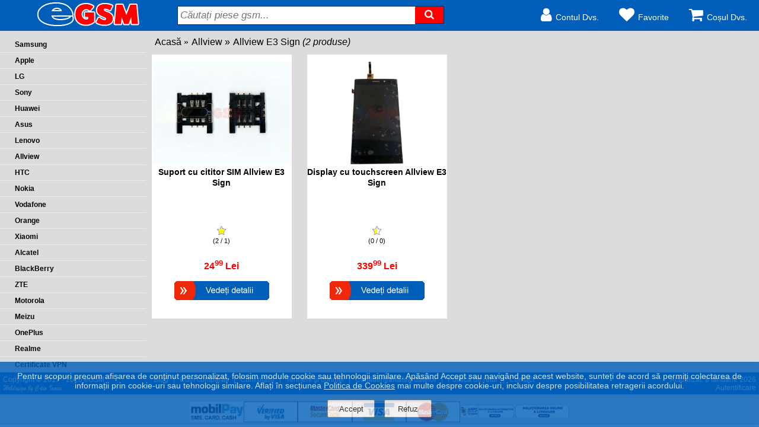

--- FILE ---
content_type: text/html; charset=UTF-8
request_url: https://egsm.mobi/allview-e3-sign.html
body_size: 10779
content:
<!DOCTYPE html>
<html xmlns="http://www.w3.org/1999/xhtml" xml:lang="ro" lang="ro">
<head itemscope itemtype="http://schema.org/WebSite">
<meta charset="utf-8" />
<meta name="apple-mobile-web-app-capable" content="yes" />
<meta http-equiv="X-UA-Compatible" content="IE=100" >
<meta name="apple-mobile-web-app-status-bar-style" content="white" />
<meta name="HandheldFriendly" content="True" />
<meta name="viewport" content="width=device-width, initial-scale=1, maximum-scale=1" />
<meta http-equiv="expires" content="Mon,26 Jul 1997 05:00:00 GMT" />
<meta http-equiv="pragma" content="no-cache" />
<meta http-equiv="cache-control" content="no-cache, must-revalidate" />
<meta name="generator" content="CIWEBSTORE by ing. Constantin Iancu" />
<meta name="expires" content="never" />
<meta name="language" content="Romanian" />
<meta name="publisher" content="eGSM" />
<meta name="city" content="Calarasi" />
<meta name="country" content="Romania" />
<meta name="geography" content="str. Navodari nr. 6" />
<meta name="revisit-after" content="1 day" />
<meta name="robots" content="index, follow" />
<meta name="author" content="eGSM" />
<meta name="copyright" content="Copyright(c): eGSM" />
<meta name="googlebot" content="noodp" />
<meta name="Slurp" content="noodp" />
<meta name="bingbot" content="noodp" />
<meta name="description" content="Componente si accesorii gsm pentru Allview E3 Sign: Suport cu cititor SIM Allview E3 Sign, Display in magazinul online eGSM" />
<meta name="keywords" content="cititor sim allview,suport sim allview,display allview,touchscreen allview,schimbare display allview,schimbare touchscreen allview" />
<meta name="google-site-verification" content="P0dw7OBJiyXamT57h-Hb65_-HQ2qPzQqXdbEAzKhF1k" />
<link href="https://plus.google.com/https://plus.google.com/u/0/112767716605053376490" rel="publisher" />
<meta name="msvalidate.01" content="3EDC1CA2735790F517F3C816CD1F834A" />
<meta property="fb:app_id" content="247256862638412" />
<meta property="og:site_name" content="eGSM" />
<meta property="og:description" content="Componente si accesorii gsm pentru Allview E3 Sign: Suport cu cititor SIM Allview E3 Sign, Display in magazinul online eGSM" />
<meta property="og:image" content="https://egsm.mobi/images/phone_pictures/allview_e3_sign.jpg" />
<meta property="og:title" content="Piese si accesorii gsm pentru Allview E3 Sign in magazinul online eGSM" />
<link rel="canonical" href="https://egsm.mobi/allview-e3-sign.html" itemprop="url" />
<meta property="og:type" content="website" />
<meta property="og:url" content="https://egsm.mobi:443/allview-e3-sign.html" />
<title itemprop="name">Piese si accesorii gsm pentru Allview E3 Sign in magazinul online eGSM</title>
<link href="https://egsm.mobi/favicon.ico" rel="shortcut icon" type="image/x-icon" />
<link rel="stylesheet" href="/css/main.css" type="text/css" media="screen" />
<link rel="stylesheet" href="https://cdnjs.cloudflare.com/ajax/libs/font-awesome/4.7.0/css/font-awesome.min.css">
<link rel="stylesheet" href="/css/jquery.fancybox.min.css" />
<link rel="stylesheet" href="/css/left_menu.css" type="text/css" media="screen" />
<link rel="stylesheet" href="/css/autocomplete.css" type="text/css" media="screen" />
<link rel="stylesheet" href="/css/comments.css" type="text/css" media="screen" />
<link rel="stylesheet" href="/css/alertify.core.css" type="text/css" media="screen" />
<link rel="stylesheet" href="/css/alertify.default.css" type="text/css" media="screen" />
<link rel="stylesheet" type="text/css" href="/css/flexslider.css" media="screen" />
<link rel="stylesheet" href="/css/buton_top.css" media="screen" />
<script type="application/ld+json">
{
  "@context": "http://schema.org",
  "@type": "Organization",
  "url": "https://egsm.mobi",
  "logo": "https://egsm.mobi/images/egsm.png",
  "contactPoint": {
    "@type": "contactPoint",
    "telephone": "+40752776939",
    "contactType": "customer service"
  }
}
</script>

<!-- Facebook Pixel Code -->
<script>
  !function(f,b,e,v,n,t,s)
  {if(f.fbq)return;n=f.fbq=function(){n.callMethod?
  n.callMethod.apply(n,arguments):n.queue.push(arguments)};
  if(!f._fbq)f._fbq=n;n.push=n;n.loaded=!0;n.version='2.0';
  n.queue=[];t=b.createElement(e);t.async=!0;
  t.src=v;s=b.getElementsByTagName(e)[0];
  s.parentNode.insertBefore(t,s)}(window, document,'script',
  'https://connect.facebook.net/en_US/fbevents.js');
  fbq('init', '224682645148281');
  fbq('track', 'PageView');
</script>
<noscript><img height="1" width="1" style="display:none"
  src="https://www.facebook.com/tr?id=224682645148281&ev=PageView&noscript=1"
/></noscript>
<!-- End Facebook Pixel Code -->

<script>
var acasa='https://egsm.mobi';
var locatia='https://egsm.mobi';
var cosul='https://egsm.mobi/cosul-de-cumparaturi.html';
var wish_list='https://egsm.mobi/wish-list';
</script>
<script src="https://code.jquery.com/jquery-1.9.1.min.js" data-no-defer></script>
<script src="https://code.jquery.com/ui/1.11.1/jquery-ui.min.js" data-no-defer></script>
<script src="/js/functions_open_close.js"></script>
<script src="/js/functii_cautare.js"></script>
<script src="/js/contact.js"></script>
<script src="/js/visitors.js"></script>
<script src="/js/main.js"></script>
<script src="/js/comments.js"></script>
<script src="/js/check_scode_login.js"></script>
<script src="/js/gdpr.js"></script>
<script src="/js/jquery.flexslider-min.js"></script>
<script src="/js/jquery.fancybox.min.js"></script>
<script src="/js/functions_open_close.js"></script>
<script src="/js/magazin.js"></script>
<script src="/js/comentarii_produs.js"></script>
<script src="/js/formular_comentariu.js"></script>
<script src="/js/magazin_new.js"></script>
<script src="/js/rating_product.js"></script>
<script src="/js/linkuri.js"></script>
<script src="/js/compute.js"></script>
<script src="/js/articol_vizionat.js"></script>
<script src="/js/alte_conditii.js"></script>
<script src="/js/autocomplete.js"></script>
<script src="/js/alertify.min.js"></script>
<script>
	setCookie('_rtlm','[base64]');
</script>
</head>
<body onload="visitors();">
<div id="fb-root"></div>
<script>
(function(d, s, id) {
  var js, fjs = d.getElementsByTagName(s)[0];
  if (d.getElementById(id)) return;
  js = d.createElement(s); js.id = id;
  js.src = "//connect.facebook.net/ro_RO/all.js#xfbml=1&amp;appId=247256862638412";
  fjs.parentNode.insertBefore(js, fjs);
}(document, 'script', 'facebook-jssdk'));
</script>
	<div class="top_site">
		<div class="clear_both"><br /></div>
		<div class="line_top">
			<div class="in_line">
				<div class="left_logo">
					<a href="https://egsm.mobi" title="eGSM"><img class="logo" alt="eGSM" src="/images/egsm.png" /></a>
				</div>
				<div class="center_logo">
					<div class="line_search">
						<form name="searchp" class="searchp"  method="get" action="https://egsm.mobi">
							<input type="text" id="search_for" placeholder="Căutați piese gsm..." name="search" title="Tastați numele componentei gsm căutate" />
							<button type="submit" title="Căutați"><i class="fa fa-search"></i></button>
						</form>
					</div>
				</div>
				<div class="right_logo">
					<ul class="conturi">
						<li id="cont"><a href="https://egsm.mobi/intra-in-cont.html" title="Contul Dvs."><i class="fa fa-user"></i>Contul Dvs.</a></li>
						<li id="favorite"><p id="nr_produse_de_comparat" class="nrprd_wish"></p><a href="https://egsm.mobi/wish-list.html" title="Produsele Dvs. favorite"><i class="fa fa-heart"></i>Favorite</a></li>
						<li id="cos"><p id="nr_produse" class="nrprd_cos"></p><a href="https://egsm.mobi/cosul-de-cumparaturi.html" title="Coșul Dvs."><i class="fa fa-shopping-cart"></i>Coșul Dvs.</a></li>
					</ul>
					<div class="clear_both"><br /></div>
					<div id="account">
						<div id="account_box" class="account_box">
							Intrați în contul Dvs. pentru a cumpăra un produs
							<div class="clear_both"><br /></div>
							<div class="in_line">
								<div class="top_left_login_button"><a href="https://egsm.mobi/intra-in-cont.html" title="Autentificare cu contul de pe site"><img class="buton_login" alt="Autentificare cu contul de pe site" src="/pics/login.png" onmouseover="this.src='/pics/login_hover.png'" onmouseout="this.src='/pics/login.png'" /></a></div>
								<div class="top_right_login_button"><a href="https://www.facebook.com/v2.2/dialog/oauth?client_id=247256862638412&redirect_uri=https%3A%2F%2Fegsm.mobi%2Flogin.php&state=d42b84477d86be682fba073d60cc23ce&sdk=php-sdk-4.0.15&scope=" title="Autentificare prin Facebook"><img class="buton_login" alt="Autentificare prin Facebook" src="/pics/fb_login.png" /></a></div>
							</div>
							<div class="clear_both"><br /></div>
							<div class="top_new_account"><a href="https://egsm.mobi/creeaza-un-cont.html" title="Creeaţi un cont"><img class="buton_login" alt="Cont Nou" src="/pics/new_acount.png" onmouseover="this.src='/pics/new_acount_hover.png'" onmouseout="this.src='/pics/new_acount.png'" /></a></div>
						</div>
					</div>
				</div>
			</div>
		</div>
	</div>
	<div class="clear_both"><br /></div>
	<div class="container">
		<div class="gri">
			<div class="in_line">
				<div class="left_menu">
					<div class="clear_both"><br /></div>
					<div class="twelve"><br /></div>
					<div class="clear_both"><br /></div>
					<div class="small_menu">
				<label for="accordion-toggle" id="sus" class="switch_menu"><i class="fa fa-reorder"></i></label>
				<input type="checkbox" id="accordion-toggle"/>
				<ul id="accordion" class="accordion" itemscope itemtype="http://schema.org/BreadcrumbList">
					<li itemprop="itemListElement" itemscope itemtype="http://schema.org/ListItem">
						<div class="link"><a itemprop="item" href="https://egsm.mobi/samsung.html" title="Componente si accesorii pentru telefoanele mobile Samsung, Samsung Galaxy si tablete Samsung Tab si Samsung Galaxy Tab"><span itemprop="name">Samsung</span></a><meta itemprop="position" content="1" /></div>
						<ul class="submenu" itemscope itemtype="http://schema.org/BreadcrumbList">
							<li itemprop="itemListElement" itemscope itemtype="http://schema.org/ListItem"><a itemprop="item" href="https://egsm.mobi/25-display-uri-samsung.html" title="Display-uri originale pentru telefoane mobile si tablete Samsung"><span itemprop="name">Display-uri Samsung</span><meta itemprop="position" content="2" /></a></li>
							<li itemprop="itemListElement" itemscope itemtype="http://schema.org/ListItem"><a itemprop="item" href="https://egsm.mobi/27-geamuri-sticla-samsung.html" title="Geamuri sticla cu si fara touchscreen pentru display-uri Samsung"><span itemprop="name">Geamuri sticla Samsung</span><meta itemprop="position" content="3" /></a></li>
							<li itemprop="itemListElement" itemscope itemtype="http://schema.org/ListItem"><a itemprop="item" href="https://egsm.mobi/26-acumulatori-samsung.html" title="Acumulatori originali pentru telefoane mobile si tablete Samsung"><span itemprop="name">Acumulatori Samsung</span><meta itemprop="position" content="4" /></a></li>
							<li itemprop="itemListElement" itemscope itemtype="http://schema.org/ListItem"><a itemprop="item" href="https://egsm.mobi/28-carcase-capace-samsung.html" title="Carcase si capace pentru telefoane mobile si tablete originale Samsung"><span itemprop="name">Carcase - capace Samsung</span><meta itemprop="position" content="5" /></a></li>
							<li itemprop="itemListElement" itemscope itemtype="http://schema.org/ListItem"><a itemprop="item" href="https://egsm.mobi/29-camere-samsung.html" title="Camere foto frontale si spate telefoane mobile si tablete originale Samsung"><span itemprop="name">Camere Samsung</span><meta itemprop="position" content="6" /></a></li>
							<li itemprop="itemListElement" itemscope itemtype="http://schema.org/ListItem"><a itemprop="item" href="https://egsm.mobi/30-sonerii-samsung.html" title="Sonerii telefoane mobile si tablete originale Samsung"><span itemprop="name">Sonerii Samsung</span><meta itemprop="position" content="7" /></a></li>
							<li itemprop="itemListElement" itemscope itemtype="http://schema.org/ListItem"><a itemprop="item" href="https://egsm.mobi/31-benzi-butoane-samsung.html" title="Benzi cu butoane originale pentru telefoane mobile si tablete SAMSUNG"><span itemprop="name">Benzi butoane Samsung</span><meta itemprop="position" content="8" /></a></li>
							<li itemprop="itemListElement" itemscope itemtype="http://schema.org/ListItem"><a itemprop="item" href="https://egsm.mobi/32-conectori-alimentare-date-samsung.html" title="Conectori alimentare si date originale pentru telefoane mobile si tablete SAMSUNG"><span itemprop="name">Conectori alimentare - date Samsung</span><meta itemprop="position" content="9" /></a></li>
							<li itemprop="itemListElement" itemscope itemtype="http://schema.org/ListItem"><a itemprop="item" href="https://egsm.mobi/33-benzi-audio-difuzoare-samsung.html" title="Benzi audio si difuzoare pentru telefoane mobile si tablete SAMSUNG"><span itemprop="name">Benzi audio - difuzoare Samsung</span><meta itemprop="position" content="10" /></a></li>
							<li itemprop="itemListElement" itemscope itemtype="http://schema.org/ListItem"><a itemprop="item" href="https://egsm.mobi/34-suport-cititor-sim-samsung.html" title="Suporturi si cititoare SIM pentru telefoane mobile si tablete SAMSUNG"><span itemprop="name">Suport - cititor SIM Samsung</span><meta itemprop="position" content="11" /></a></li>
							<li itemprop="itemListElement" itemscope itemtype="http://schema.org/ListItem"><a itemprop="item" href="https://egsm.mobi/137-microfoane-samsung.html" title="Microfoane, benzi cu microfoane, plăci cu microfoane şi motoraşe vibratoare originale pentru telefoane mobile Samsung"><span itemprop="name">Microfoane Samsung</span><meta itemprop="position" content="12" /></a></li>
							<li itemprop="itemListElement" itemscope itemtype="http://schema.org/ListItem"><a itemprop="item" href="https://egsm.mobi/175-cabluri-coaxiale-samsung.html" title="Cabluri coaxiale de antena pentru telefoane mobile Samsung"><span itemprop="name">Cabluri coaxiale Samsung</span><meta itemprop="position" content="13" /></a></li>
							<li itemprop="itemListElement" itemscope itemtype="http://schema.org/ListItem"><a itemprop="item" href="https://egsm.mobi/35-huse-huse-360-grade-samsung.html" title="Huse si huse 360 grade fata - spate pentru telefoane mobile SAMSUNG"><span itemprop="name">Huse - huse 360 grade Samsung</span><meta itemprop="position" content="14" /></a></li>
							<li itemprop="itemListElement" itemscope itemtype="http://schema.org/ListItem"><a itemprop="item" href="https://egsm.mobi/36-folii-sticla-silicon-si-4d-samsung.html" title="Folii securizate sticla, folii tot ecranul 4D si folii silicon pentru telefoane mobile SAMSUNG"><span itemprop="name">Folii sticla, silicon si 4D Samsung</span><meta itemprop="position" content="15" /></a></li>
						</ul>
					</li>
					<li itemprop="itemListElement" itemscope itemtype="http://schema.org/ListItem">
						<div class="link"><a itemprop="item" href="https://egsm.mobi/apple.html" title="Componente si accesorii pentru telefoanele mobile Apple iphone si tablete Apple ipad"><span itemprop="name">Apple</span></a><meta itemprop="position" content="16" /></div>
						<ul class="submenu" itemscope itemtype="http://schema.org/BreadcrumbList">
							<li itemprop="itemListElement" itemscope itemtype="http://schema.org/ListItem"><a itemprop="item" href="https://egsm.mobi/37-display-uri-apple.html" title="Display-uri originale şi compatibile pentru telefoane mobile si tablete Apple"><span itemprop="name">Display-uri Apple</span><meta itemprop="position" content="17" /></a></li>
							<li itemprop="itemListElement" itemscope itemtype="http://schema.org/ListItem"><a itemprop="item" href="https://egsm.mobi/38-geamuri-sticla-apple.html" title="Geamuri sticla pentru display-uri Apple"><span itemprop="name">Geamuri sticla Apple</span><meta itemprop="position" content="18" /></a></li>
							<li itemprop="itemListElement" itemscope itemtype="http://schema.org/ListItem"><a itemprop="item" href="https://egsm.mobi/39-acumulatori-apple.html" title="Acumulatori originali pentru telefoane mobile si tablete Apple"><span itemprop="name">Acumulatori Apple</span><meta itemprop="position" content="19" /></a></li>
							<li itemprop="itemListElement" itemscope itemtype="http://schema.org/ListItem"><a itemprop="item" href="https://egsm.mobi/40-carcase-capace-apple.html" title="Carcase si capace pentru telefoane mobile si tablete originale Apple"><span itemprop="name">Carcase - capace Apple</span><meta itemprop="position" content="20" /></a></li>
							<li itemprop="itemListElement" itemscope itemtype="http://schema.org/ListItem"><a itemprop="item" href="https://egsm.mobi/41-camere-apple.html" title="Camere foto frontale si spate telefoane mobile si tablete originale Apple"><span itemprop="name">Camere Apple</span><meta itemprop="position" content="21" /></a></li>
							<li itemprop="itemListElement" itemscope itemtype="http://schema.org/ListItem"><a itemprop="item" href="https://egsm.mobi/42-sonerii-apple.html" title="Sonerii telefoane mobile si tablete originale Apple"><span itemprop="name">Sonerii Apple</span><meta itemprop="position" content="22" /></a></li>
							<li itemprop="itemListElement" itemscope itemtype="http://schema.org/ListItem"><a itemprop="item" href="https://egsm.mobi/43-benzi-butoane-apple.html" title="Benzi cu butoane originale pentru telefoane mobile Apple iPhone si tablete Apple iPad"><span itemprop="name">Benzi butoane Apple</span><meta itemprop="position" content="23" /></a></li>
							<li itemprop="itemListElement" itemscope itemtype="http://schema.org/ListItem"><a itemprop="item" href="https://egsm.mobi/44-conectori-alimentare-apple.html" title="Conectori alimentare si date originale pentru telefoane mobile Apple iPhone si tablete Apple iPad"><span itemprop="name">Conectori alimentare Apple</span><meta itemprop="position" content="24" /></a></li>
							<li itemprop="itemListElement" itemscope itemtype="http://schema.org/ListItem"><a itemprop="item" href="https://egsm.mobi/45-benzi-senzori-camera-vibrator-apple.html" title="Benzi senzori proximitate, camere foto, motoras vibrator telefoane mobile Apple iPhone"><span itemprop="name">Benzi senzori, camera, vibrator Apple</span><meta itemprop="position" content="25" /></a></li>
							<li itemprop="itemListElement" itemscope itemtype="http://schema.org/ListItem"><a itemprop="item" href="https://egsm.mobi/46-antene-apple.html" title="Antene interne si GPS telefoane mobile Apple iPhone"><span itemprop="name">Antene Apple</span><meta itemprop="position" content="26" /></a></li>
							<li itemprop="itemListElement" itemscope itemtype="http://schema.org/ListItem"><a itemprop="item" href="https://egsm.mobi/47-difuzoare-apple.html" title="Difuzoare pentru telefoane mobile Apple iPhone si tablete Apple iPad"><span itemprop="name">Difuzoare Apple</span><meta itemprop="position" content="27" /></a></li>
							<li itemprop="itemListElement" itemscope itemtype="http://schema.org/ListItem"><a itemprop="item" href="https://egsm.mobi/158-suport-cititor-sim-apple.html" title="Suporturi si cititoare SIM originale pentru telefoane mobile Apple iphone si tablete ipad"><span itemprop="name">Suport - cititor SIM Apple</span><meta itemprop="position" content="28" /></a></li>
							<li itemprop="itemListElement" itemscope itemtype="http://schema.org/ListItem"><a itemprop="item" href="https://egsm.mobi/159-motorase-vibratoare-apple.html" title="Motorase vibratoare originale Apple pentru telefoane mobile Apple iPhone si tablete Apple iPad"><span itemprop="name">Motorase vibratoare Apple</span><meta itemprop="position" content="29" /></a></li>
							<li itemprop="itemListElement" itemscope itemtype="http://schema.org/ListItem"><a itemprop="item" href="https://egsm.mobi/49-folii-sticla-silicon-si-4d-apple.html" title="Folii securizate sticla, folii tot ecranul 4D si folii silicon pentru telefoane mobile Apple iPhone"><span itemprop="name">Folii sticla, silicon si 4D Apple</span><meta itemprop="position" content="30" /></a></li>
						</ul>
					</li>
					<li itemprop="itemListElement" itemscope itemtype="http://schema.org/ListItem">
						<div class="link"><a itemprop="item" href="https://egsm.mobi/lg.html" title="Componente si accesorii pentru telefoanele mobile LG: LG Optimus,LG G2,LG G3,LG G4,LG G5,LG G6,LG Leon,LG Joy,LG K10,LG K4,LG K8,LG Optimus Pro,LG Nexus"><span itemprop="name">LG</span></a><meta itemprop="position" content="31" /></div>
						<ul class="submenu" itemscope itemtype="http://schema.org/BreadcrumbList">
							<li itemprop="itemListElement" itemscope itemtype="http://schema.org/ListItem"><a itemprop="item" href="https://egsm.mobi/50-display-uri-lg.html" title="Display-uri originale pentru telefoane mobile LG"><span itemprop="name">Display-uri LG</span><meta itemprop="position" content="32" /></a></li>
							<li itemprop="itemListElement" itemscope itemtype="http://schema.org/ListItem"><a itemprop="item" href="https://egsm.mobi/51-geamuri-sticla-lg.html" title="Geamuri sticla cu si fara touchscreen pentru display-uri LG"><span itemprop="name">Geamuri sticla LG</span><meta itemprop="position" content="33" /></a></li>
							<li itemprop="itemListElement" itemscope itemtype="http://schema.org/ListItem"><a itemprop="item" href="https://egsm.mobi/52-acumulatori-lg.html" title="Acumulatori originali pentru telefoane mobile LG"><span itemprop="name">Acumulatori LG</span><meta itemprop="position" content="34" /></a></li>
							<li itemprop="itemListElement" itemscope itemtype="http://schema.org/ListItem"><a itemprop="item" href="https://egsm.mobi/53-carcase-capace-lg.html" title="Carcase si capace pentru telefoane mobile si tablete originale LG"><span itemprop="name">Carcase - capace LG</span><meta itemprop="position" content="35" /></a></li>
							<li itemprop="itemListElement" itemscope itemtype="http://schema.org/ListItem"><a itemprop="item" href="https://egsm.mobi/160-sonerii-lg.html" title="Sonerii originale pentru telefoane mobile LG"><span itemprop="name">Sonerii LG</span><meta itemprop="position" content="36" /></a></li>
							<li itemprop="itemListElement" itemscope itemtype="http://schema.org/ListItem"><a itemprop="item" href="https://egsm.mobi/54-camere-lg.html" title="Camere foto frontale si spate telefoane mobile si tablete originale LG"><span itemprop="name">Camere LG</span><meta itemprop="position" content="37" /></a></li>
							<li itemprop="itemListElement" itemscope itemtype="http://schema.org/ListItem"><a itemprop="item" href="https://egsm.mobi/68-benzi-butoane-lg.html" title="Benzi cu butoane originale pentru telefoane mobile LG"><span itemprop="name">Benzi butoane LG</span><meta itemprop="position" content="38" /></a></li>
							<li itemprop="itemListElement" itemscope itemtype="http://schema.org/ListItem"><a itemprop="item" href="https://egsm.mobi/55-conectori-alimentare-date-lg.html" title="Conectori alimentare si date originale pentru telefoane mobile si tablete LG"><span itemprop="name">Conectori alimentare - date LG</span><meta itemprop="position" content="39" /></a></li>
							<li itemprop="itemListElement" itemscope itemtype="http://schema.org/ListItem"><a itemprop="item" href="https://egsm.mobi/69-benzi-audio-difuzoare-lg.html" title="Benzi audio si difuzoare pentru telefoane mobile LG"><span itemprop="name">Benzi audio - difuzoare LG</span><meta itemprop="position" content="40" /></a></li>
							<li itemprop="itemListElement" itemscope itemtype="http://schema.org/ListItem"><a itemprop="item" href="https://egsm.mobi/182-suport-cititor-sim-lg.html" title="Suporturi si cititoare SIM originale pentru telefoane mobile LG"><span itemprop="name">Suport - cititor SIM LG</span><meta itemprop="position" content="41" /></a></li>
							<li itemprop="itemListElement" itemscope itemtype="http://schema.org/ListItem"><a itemprop="item" href="https://egsm.mobi/163-folii-sticla-silicon-si-4d-lg.html" title="Folii securizate sticla, folii tot ecranul 4D si folii silicon pentru telefoane mobile LG"><span itemprop="name">Folii sticla, silicon si 4D LG</span><meta itemprop="position" content="42" /></a></li>
						</ul>
					</li>
					<li itemprop="itemListElement" itemscope itemtype="http://schema.org/ListItem">
						<div class="link"><a itemprop="item" href="https://egsm.mobi/sony.html" title="Display-uri, componente, huse, folii si accesorii pentru telefoanele mobile Sony Xperia"><span itemprop="name">Sony</span></a><meta itemprop="position" content="43" /></div>
						<ul class="submenu" itemscope itemtype="http://schema.org/BreadcrumbList">
							<li itemprop="itemListElement" itemscope itemtype="http://schema.org/ListItem"><a itemprop="item" href="https://egsm.mobi/56-display-uri-sony.html" title="Display-uri originale pentru telefoane mobile si tablete Sony"><span itemprop="name">Display-uri Sony</span><meta itemprop="position" content="44" /></a></li>
							<li itemprop="itemListElement" itemscope itemtype="http://schema.org/ListItem"><a itemprop="item" href="https://egsm.mobi/57-geamuri-sticla-sony.html" title="Geamuri sticla cu si fara touchscreen pentru display-uri Sony"><span itemprop="name">Geamuri sticla Sony</span><meta itemprop="position" content="45" /></a></li>
							<li itemprop="itemListElement" itemscope itemtype="http://schema.org/ListItem"><a itemprop="item" href="https://egsm.mobi/58-acumulatori-sony.html" title="Acumulatori originali pentru telefoane mobile si tablete SONY"><span itemprop="name">Acumulatori Sony</span><meta itemprop="position" content="46" /></a></li>
							<li itemprop="itemListElement" itemscope itemtype="http://schema.org/ListItem"><a itemprop="item" href="https://egsm.mobi/59-carcase-capace-sony.html" title="Carcase si capace pentru telefoane mobile si tablete originale SONY"><span itemprop="name">Carcase - capace Sony</span><meta itemprop="position" content="47" /></a></li>
							<li itemprop="itemListElement" itemscope itemtype="http://schema.org/ListItem"><a itemprop="item" href="https://egsm.mobi/60-camere-sony.html" title="Camere foto frontale si spate telefoane mobile si tablete originale SONY"><span itemprop="name">Camere Sony</span><meta itemprop="position" content="48" /></a></li>
							<li itemprop="itemListElement" itemscope itemtype="http://schema.org/ListItem"><a itemprop="item" href="https://egsm.mobi/62-sonerii-sony.html" title="Sonerii originale pentru telefoane mobile SONY"><span itemprop="name">Sonerii Sony</span><meta itemprop="position" content="49" /></a></li>
							<li itemprop="itemListElement" itemscope itemtype="http://schema.org/ListItem"><a itemprop="item" href="https://egsm.mobi/63-benzi-butoane-sony.html" title="Benzi cu butoane originale pentru telefoane mobile SONY"><span itemprop="name">Benzi butoane Sony</span><meta itemprop="position" content="50" /></a></li>
							<li itemprop="itemListElement" itemscope itemtype="http://schema.org/ListItem"><a itemprop="item" href="https://egsm.mobi/61-conectori-alimentare-date-sony.html" title="Conectori alimentare si date originale pentru telefoane mobile SONY"><span itemprop="name">Conectori alimentare - date Sony</span><meta itemprop="position" content="51" /></a></li>
							<li itemprop="itemListElement" itemscope itemtype="http://schema.org/ListItem"><a itemprop="item" href="https://egsm.mobi/64-benzi-audio-difuzoare-sony.html" title="Benzi audio si difuzoare originale pentru telefoane mobile SONY"><span itemprop="name">Benzi audio - difuzoare Sony</span><meta itemprop="position" content="52" /></a></li>
							<li itemprop="itemListElement" itemscope itemtype="http://schema.org/ListItem"><a itemprop="item" href="https://egsm.mobi/65-suport-cititor-sim-sony.html" title="Suporturi si cititoare SIM originale pentru telefoane mobile SONY"><span itemprop="name">Suport - cititor SIM Sony</span><meta itemprop="position" content="53" /></a></li>
							<li itemprop="itemListElement" itemscope itemtype="http://schema.org/ListItem"><a itemprop="item" href="https://egsm.mobi/66-microfoane-sony.html" title="Microfoane, benzi cu microfoane, plăci cu microfoane şi motoraşe vibratoare originale pentru telefoane mobile SONY"><span itemprop="name">Microfoane Sony</span><meta itemprop="position" content="54" /></a></li>
							<li itemprop="itemListElement" itemscope itemtype="http://schema.org/ListItem"><a itemprop="item" href="https://egsm.mobi/164-folii-sticla-silicon-si-4d-sony.html" title="Folii securizate sticla, folii tot ecranul 4D si folii silicon pentru telefoane mobile Sony"><span itemprop="name">Folii sticla, silicon si 4D Sony</span><meta itemprop="position" content="55" /></a></li>
						</ul>
					</li>
					<li itemprop="itemListElement" itemscope itemtype="http://schema.org/ListItem">
						<div class="link"><a itemprop="item" href="https://egsm.mobi/huawei.html" title="Componente si accesorii pentru telefoanele mobile Huawei, Huawei Mate, Huawei Mate Pro"><span itemprop="name">Huawei</span></a><meta itemprop="position" content="56" /></div>
						<ul class="submenu" itemscope itemtype="http://schema.org/BreadcrumbList">
							<li itemprop="itemListElement" itemscope itemtype="http://schema.org/ListItem"><a itemprop="item" href="https://egsm.mobi/67-display-uri-huawei.html" title="Display-uri originale pentru telefoane mobile Huawei"><span itemprop="name">Display-uri Huawei</span><meta itemprop="position" content="57" /></a></li>
							<li itemprop="itemListElement" itemscope itemtype="http://schema.org/ListItem"><a itemprop="item" href="https://egsm.mobi/70-geamuri-sticla-huawei.html" title="Geamuri sticla cu si fara touchscreen pentru display-uri Huawei"><span itemprop="name">Geamuri sticla Huawei</span><meta itemprop="position" content="58" /></a></li>
							<li itemprop="itemListElement" itemscope itemtype="http://schema.org/ListItem"><a itemprop="item" href="https://egsm.mobi/71-acumulatori-huawei.html" title="Acumulatori originali pentru telefoane mobile Huawei"><span itemprop="name">Acumulatori Huawei</span><meta itemprop="position" content="59" /></a></li>
							<li itemprop="itemListElement" itemscope itemtype="http://schema.org/ListItem"><a itemprop="item" href="https://egsm.mobi/72-carcase-capace-huawei.html" title="Carcase si capace  originale pentru telefoane mobile Huawei"><span itemprop="name">Carcase - capace Huawei</span><meta itemprop="position" content="60" /></a></li>
							<li itemprop="itemListElement" itemscope itemtype="http://schema.org/ListItem"><a itemprop="item" href="https://egsm.mobi/73-camere-huawei.html" title="Camere foto frontale si spate originale pentru telefoane mobile Huawei"><span itemprop="name">Camere Huawei</span><meta itemprop="position" content="61" /></a></li>
							<li itemprop="itemListElement" itemscope itemtype="http://schema.org/ListItem"><a itemprop="item" href="https://egsm.mobi/74-sonerii-huawei.html" title="Sonerii originale pentru telefoane mobile Huawei"><span itemprop="name">Sonerii Huawei</span><meta itemprop="position" content="62" /></a></li>
							<li itemprop="itemListElement" itemscope itemtype="http://schema.org/ListItem"><a itemprop="item" href="https://egsm.mobi/75-benzi-butoane-huawei.html" title="Benzi cu butoane originale pentru telefoane mobile Huawei"><span itemprop="name">Benzi butoane Huawei</span><meta itemprop="position" content="63" /></a></li>
							<li itemprop="itemListElement" itemscope itemtype="http://schema.org/ListItem"><a itemprop="item" href="https://egsm.mobi/76-conectori-alimentare-date-huawei.html" title="Conectori alimentare si date originale pentru telefoane mobile Huawei"><span itemprop="name">Conectori alimentare - date Huawei</span><meta itemprop="position" content="64" /></a></li>
							<li itemprop="itemListElement" itemscope itemtype="http://schema.org/ListItem"><a itemprop="item" href="https://egsm.mobi/77-benzi-audio-difuzoare-huawei.html" title="Benzi audio si difuzoare originale pentru telefoane mobile Huawei"><span itemprop="name">Benzi audio - difuzoare Huawei</span><meta itemprop="position" content="65" /></a></li>
							<li itemprop="itemListElement" itemscope itemtype="http://schema.org/ListItem"><a itemprop="item" href="https://egsm.mobi/78-suport-cititor-sim-huawei.html" title="Suporturi si cititoare SIM originale pentru telefoane mobile Huawei"><span itemprop="name">Suport - cititor SIM Huawei</span><meta itemprop="position" content="66" /></a></li>
							<li itemprop="itemListElement" itemscope itemtype="http://schema.org/ListItem"><a itemprop="item" href="https://egsm.mobi/80-huse-huse-360-grade-huawei.html" title="Huse si huse 360 grade fata - spate pentru telefoane mobile Huawei"><span itemprop="name">Huse - huse 360 grade Huawei</span><meta itemprop="position" content="67" /></a></li>
							<li itemprop="itemListElement" itemscope itemtype="http://schema.org/ListItem"><a itemprop="item" href="https://egsm.mobi/79-folii-sticla-silicon-si-4d-huawei.html" title="Folii securizate sticla, folii tot ecranul 4D si folii silicon pentru telefoane mobile Huawei"><span itemprop="name">Folii sticla, silicon si 4D Huawei</span><meta itemprop="position" content="68" /></a></li>
						</ul>
					</li>
					<li itemprop="itemListElement" itemscope itemtype="http://schema.org/ListItem">
						<div class="link"><a itemprop="item" href="https://egsm.mobi/asus.html" title="Componente si accesorii pentru telefoanele mobile Asus Zenfone si tablete Asus ZenPad"><span itemprop="name">Asus</span></a><meta itemprop="position" content="69" /></div>
						<ul class="submenu" itemscope itemtype="http://schema.org/BreadcrumbList">
							<li itemprop="itemListElement" itemscope itemtype="http://schema.org/ListItem"><a itemprop="item" href="https://egsm.mobi/81-display-uri-asus.html" title="Display-uri originale pentru telefoane mobile si tablete ASUS"><span itemprop="name">Display-uri Asus</span><meta itemprop="position" content="70" /></a></li>
							<li itemprop="itemListElement" itemscope itemtype="http://schema.org/ListItem"><a itemprop="item" href="https://egsm.mobi/82-geamuri-sticla-asus.html" title="Geamuri sticla cu si fara touchscreen pentru display-uri ASUS"><span itemprop="name">Geamuri sticla Asus</span><meta itemprop="position" content="71" /></a></li>
							<li itemprop="itemListElement" itemscope itemtype="http://schema.org/ListItem"><a itemprop="item" href="https://egsm.mobi/83-acumulatori-asus.html" title="Acumulatori originali pentru telefoane mobile si tablete ASUS"><span itemprop="name">Acumulatori Asus</span><meta itemprop="position" content="72" /></a></li>
							<li itemprop="itemListElement" itemscope itemtype="http://schema.org/ListItem"><a itemprop="item" href="https://egsm.mobi/84-benzi-butoane-asus.html" title="Benzi cu butoane originale pentru telefoane mobile si tablete ASUS"><span itemprop="name">Benzi butoane Asus</span><meta itemprop="position" content="73" /></a></li>
						</ul>
					</li>
					<li itemprop="itemListElement" itemscope itemtype="http://schema.org/ListItem">
						<div class="link"><a itemprop="item" href="https://egsm.mobi/lenovo.html" title="Componente si accesorii pentru telefoanele mobile Lenovo, Lenovo Vibe si tablete Lenovo IdeaTab"><span itemprop="name">Lenovo</span></a><meta itemprop="position" content="74" /></div>
						<ul class="submenu" itemscope itemtype="http://schema.org/BreadcrumbList">
							<li itemprop="itemListElement" itemscope itemtype="http://schema.org/ListItem"><a itemprop="item" href="https://egsm.mobi/85-display-uri-lenovo.html" title="Display-uri originale pentru telefoane mobile si tablete Lenovo"><span itemprop="name">Display-uri Lenovo</span><meta itemprop="position" content="75" /></a></li>
							<li itemprop="itemListElement" itemscope itemtype="http://schema.org/ListItem"><a itemprop="item" href="https://egsm.mobi/86-geamuri-sticla-lenovo.html" title="Geamuri sticla originale pentru telefoane mobile si tablete lenovo"><span itemprop="name">Geamuri sticla Lenovo</span><meta itemprop="position" content="76" /></a></li>
							<li itemprop="itemListElement" itemscope itemtype="http://schema.org/ListItem"><a itemprop="item" href="https://egsm.mobi/87-acumulatori-lenovo.html" title="Acumulatori originali pentru telefoane mobile si tablete Lenovo"><span itemprop="name">Acumulatori Lenovo</span><meta itemprop="position" content="77" /></a></li>
							<li itemprop="itemListElement" itemscope itemtype="http://schema.org/ListItem"><a itemprop="item" href="https://egsm.mobi/88-carcase-capace-lenovo.html" title="Carcase si capace originale pentru telefoane mobile Lenovo"><span itemprop="name">Carcase - capace Lenovo</span><meta itemprop="position" content="78" /></a></li>
							<li itemprop="itemListElement" itemscope itemtype="http://schema.org/ListItem"><a itemprop="item" href="https://egsm.mobi/89-sonerii-lenovo.html" title="Sonerii telefoane mobile si tablete originale Lenovo"><span itemprop="name">Sonerii Lenovo</span><meta itemprop="position" content="79" /></a></li>
							<li itemprop="itemListElement" itemscope itemtype="http://schema.org/ListItem"><a itemprop="item" href="https://egsm.mobi/90-benzi-butoane-lenovo.html" title="Benzi cu butoane originale pentru telefoane mobile si tablete Lenovo"><span itemprop="name">Benzi butoane Lenovo</span><meta itemprop="position" content="80" /></a></li>
							<li itemprop="itemListElement" itemscope itemtype="http://schema.org/ListItem"><a itemprop="item" href="https://egsm.mobi/91-conectori-alimentare-date-lenovo.html" title="Conectori alimentare si date originale pentru telefoane mobile si tablete Lenovo"><span itemprop="name">Conectori alimentare - date Lenovo</span><meta itemprop="position" content="81" /></a></li>
							<li itemprop="itemListElement" itemscope itemtype="http://schema.org/ListItem"><a itemprop="item" href="https://egsm.mobi/92-benzi-audio-difuzoare-lenovo.html" title="Benzi audio si difuzoare originale pentru telefoane mobile Lenovo"><span itemprop="name">Benzi audio - difuzoare Lenovo</span><meta itemprop="position" content="82" /></a></li>
							<li itemprop="itemListElement" itemscope itemtype="http://schema.org/ListItem"><a itemprop="item" href="https://egsm.mobi/93-suport-cititor-sim-lenovo.html" title="Suporturi si cititoare SIM pentru telefoane mobile si tablete Lenovo"><span itemprop="name">Suport - cititor SIM Lenovo</span><meta itemprop="position" content="83" /></a></li>
							<li itemprop="itemListElement" itemscope itemtype="http://schema.org/ListItem"><a itemprop="item" href="https://egsm.mobi/183-microfoane-lenovo.html" title="Microfoane, benzi cu microfoane, placi cu microfoane si motorase vibratoare originale pentru telefoane mobile si tablete Lenovo"><span itemprop="name">Microfoane Lenovo</span><meta itemprop="position" content="84" /></a></li>
						</ul>
					</li>
					<li itemprop="itemListElement" itemscope itemtype="http://schema.org/ListItem">
						<div class="link"><a itemprop="item" href="https://egsm.mobi/allview.html" title="Componente si accesorii pentru telefoanele mobile Allview Soul, Viper, Energy, eMagic, Young, Impera si tablete Allview"><span itemprop="name">Allview</span></a><meta itemprop="position" content="85" /></div>
						<ul class="submenu" itemscope itemtype="http://schema.org/BreadcrumbList">
							<li itemprop="itemListElement" itemscope itemtype="http://schema.org/ListItem"><a itemprop="item" href="https://egsm.mobi/94-display-uri-allview.html" title="Display-uri originale pentru telefoane mobile si tablete Allview"><span itemprop="name">Display-uri Allview</span><meta itemprop="position" content="86" /></a></li>
							<li itemprop="itemListElement" itemscope itemtype="http://schema.org/ListItem"><a itemprop="item" href="https://egsm.mobi/95-geamuri-sticla-allview.html" title="Geamuri sticla originale cu si fara touchscreen pentru display-uri Allview"><span itemprop="name">Geamuri sticla Allview</span><meta itemprop="position" content="87" /></a></li>
							<li itemprop="itemListElement" itemscope itemtype="http://schema.org/ListItem"><a itemprop="item" href="https://egsm.mobi/96-acumulatori-allview.html" title="Acumulatori originali pentru telefoane mobile si tablete Allview"><span itemprop="name">Acumulatori Allview</span><meta itemprop="position" content="88" /></a></li>
							<li itemprop="itemListElement" itemscope itemtype="http://schema.org/ListItem"><a itemprop="item" href="https://egsm.mobi/97-carcase-capace-allview.html" title="Carcase si capace pentru telefoane mobile si tablete originale Allview"><span itemprop="name">Carcase - capace Allview</span><meta itemprop="position" content="89" /></a></li>
							<li itemprop="itemListElement" itemscope itemtype="http://schema.org/ListItem"><a itemprop="item" href="https://egsm.mobi/98-camere-allview.html" title="Camere foto frontale si spate originale pentru telefoane mobile Allview"><span itemprop="name">Camere Allview</span><meta itemprop="position" content="90" /></a></li>
							<li itemprop="itemListElement" itemscope itemtype="http://schema.org/ListItem"><a itemprop="item" href="https://egsm.mobi/99-sonerii-allview.html" title="Sonerii originale pentru telefoane mobile Allview"><span itemprop="name">Sonerii Allview</span><meta itemprop="position" content="91" /></a></li>
							<li itemprop="itemListElement" itemscope itemtype="http://schema.org/ListItem"><a itemprop="item" href="https://egsm.mobi/100-benzi-butoane-allview.html" title="Benzi cu butoane originale pentru telefoane mobile Allview"><span itemprop="name">Benzi butoane Allview</span><meta itemprop="position" content="92" /></a></li>
							<li itemprop="itemListElement" itemscope itemtype="http://schema.org/ListItem"><a itemprop="item" href="https://egsm.mobi/101-conectori-alimentare-date-allview.html" title="Conectori alimentare si date originale pentru telefoane mobile si tablete Allview"><span itemprop="name">Conectori alimentare - date Allview</span><meta itemprop="position" content="93" /></a></li>
							<li itemprop="itemListElement" itemscope itemtype="http://schema.org/ListItem"><a itemprop="item" href="https://egsm.mobi/138-antene-cabluri-antena-allview.html" title="Antene interne si GPS, cabluri antena telefoane mobile Allview"><span itemprop="name">Antene - cabluri antena Allview</span><meta itemprop="position" content="94" /></a></li>
							<li itemprop="itemListElement" itemscope itemtype="http://schema.org/ListItem"><a itemprop="item" href="https://egsm.mobi/102-benzi-audio-difuzoare-allview.html" title="Benzi audio si difuzoare pentru telefoane mobile si tablete Allview"><span itemprop="name">Benzi audio - difuzoare Allview</span><meta itemprop="position" content="95" /></a></li>
							<li itemprop="itemListElement" itemscope itemtype="http://schema.org/ListItem"><a itemprop="item" href="https://egsm.mobi/103-suport-cititor-sim-allview.html" title="Suporturi si cititoare SIM pentru telefoane mobile si tablete Allview"><span itemprop="name">Suport - cititor SIM Allview</span><meta itemprop="position" content="96" /></a></li>
							<li itemprop="itemListElement" itemscope itemtype="http://schema.org/ListItem"><a itemprop="item" href="https://egsm.mobi/104-microfoane-allview.html" title="Microfoane, benzi cu microfoane, plăci cu microfoane şi motoraşe vibratoare originale pentru telefoane mobile Allview"><span itemprop="name">Microfoane Allview</span><meta itemprop="position" content="97" /></a></li>
							<li itemprop="itemListElement" itemscope itemtype="http://schema.org/ListItem"><a itemprop="item" href="https://egsm.mobi/176-motorase-vibratoare-allview.html" title="Motorase vibratoare originale Allview pentru telefoane mobile si tablete Allview"><span itemprop="name">Motorase vibratoare Allview</span><meta itemprop="position" content="98" /></a></li>
							<li itemprop="itemListElement" itemscope itemtype="http://schema.org/ListItem"><a itemprop="item" href="https://egsm.mobi/139-huse-huse-360-grade-allview.html" title="Huse si huse 360 grade fata - spate pentru telefoane mobile si tablete Allview"><span itemprop="name">Huse - huse 360 grade Allview</span><meta itemprop="position" content="99" /></a></li>
						</ul>
					</li>
					<li itemprop="itemListElement" itemscope itemtype="http://schema.org/ListItem">
						<div class="link"><a itemprop="item" href="https://egsm.mobi/htc.html" title="Componente si accesorii pentru telefoanele mobile HTC One, HTC Evo, HTC Alpine, HTC Desire, HTC Zara"><span itemprop="name">HTC</span></a><meta itemprop="position" content="100" /></div>
						<ul class="submenu" itemscope itemtype="http://schema.org/BreadcrumbList">
							<li itemprop="itemListElement" itemscope itemtype="http://schema.org/ListItem"><a itemprop="item" href="https://egsm.mobi/105-display-uri-htc.html" title="Display-uri originale pentru telefoane mobile HTC"><span itemprop="name">Display-uri HTC</span><meta itemprop="position" content="101" /></a></li>
							<li itemprop="itemListElement" itemscope itemtype="http://schema.org/ListItem"><a itemprop="item" href="https://egsm.mobi/106-geamuri-sticla-htc.html" title="Geamuri sticla cu si fara touchscreen pentru display-uri HTC"><span itemprop="name">Geamuri sticla HTC</span><meta itemprop="position" content="102" /></a></li>
							<li itemprop="itemListElement" itemscope itemtype="http://schema.org/ListItem"><a itemprop="item" href="https://egsm.mobi/107-acumulatori-htc.html" title="Acumulatori originali pentru telefoane mobile HTC"><span itemprop="name">Acumulatori HTC</span><meta itemprop="position" content="103" /></a></li>
							<li itemprop="itemListElement" itemscope itemtype="http://schema.org/ListItem"><a itemprop="item" href="https://egsm.mobi/108-carcase-capace-htc.html" title="Carcase si capace pentru telefoane mobile HTC"><span itemprop="name">Carcase - capace HTC</span><meta itemprop="position" content="104" /></a></li>
							<li itemprop="itemListElement" itemscope itemtype="http://schema.org/ListItem"><a itemprop="item" href="https://egsm.mobi/109-camere-htc.html" title="Camere foto frontale si spate telefoane mobile HTC"><span itemprop="name">Camere HTC</span><meta itemprop="position" content="105" /></a></li>
							<li itemprop="itemListElement" itemscope itemtype="http://schema.org/ListItem"><a itemprop="item" href="https://egsm.mobi/156-156-benzi-butoane-htc.html" title="Benzi cu butoane originale pentru telefoane mobile HTC"><span itemprop="name">Benzi butoane HTC</span><meta itemprop="position" content="106" /></a></li>
							<li itemprop="itemListElement" itemscope itemtype="http://schema.org/ListItem"><a itemprop="item" href="https://egsm.mobi/110-conectori-alimentare-date-htc.html" title="Conectori alimentare si date originale pentru telefoane mobile HTC"><span itemprop="name">Conectori alimentare - date HTC</span><meta itemprop="position" content="107" /></a></li>
							<li itemprop="itemListElement" itemscope itemtype="http://schema.org/ListItem"><a itemprop="item" href="https://egsm.mobi/177-suport-cititor-sim-htc.html" title="Suporturi si cititoare SIM pentru telefoane mobile HTC"><span itemprop="name">Suport - cititor SIM HTC</span><meta itemprop="position" content="108" /></a></li>
							<li itemprop="itemListElement" itemscope itemtype="http://schema.org/ListItem"><a itemprop="item" href="https://egsm.mobi/136-microfoane-htc.html" title="Microfoane, benzi cu microfoane, plăci cu microfoane şi motoraşe vibratoare originale pentru telefoane mobile HTC"><span itemprop="name">Microfoane HTC</span><meta itemprop="position" content="109" /></a></li>
							<li itemprop="itemListElement" itemscope itemtype="http://schema.org/ListItem"><a itemprop="item" href="https://egsm.mobi/161-folii-sticla-silicon-si-4d-htc.html" title="Folii securizate sticla, folii tot ecranul 4D si folii silicon pentru telefoane mobile HTC"><span itemprop="name">Folii sticla, silicon si 4D HTC</span><meta itemprop="position" content="110" /></a></li>
						</ul>
					</li>
					<li itemprop="itemListElement" itemscope itemtype="http://schema.org/ListItem">
						<div class="link"><a itemprop="item" href="https://egsm.mobi/nokia.html" title="Componente si accesorii pentru telefoanele mobile Nokia, Nokia X, Nokia Lumia, Nokia Asha"><span itemprop="name">Nokia</span></a><meta itemprop="position" content="111" /></div>
						<ul class="submenu" itemscope itemtype="http://schema.org/BreadcrumbList">
							<li itemprop="itemListElement" itemscope itemtype="http://schema.org/ListItem"><a itemprop="item" href="https://egsm.mobi/111-display-uri-nokia.html" title="Display-uri originale pentru telefoane mobile Nokia"><span itemprop="name">Display-uri Nokia</span><meta itemprop="position" content="112" /></a></li>
							<li itemprop="itemListElement" itemscope itemtype="http://schema.org/ListItem"><a itemprop="item" href="https://egsm.mobi/112-geamuri-sticla-nokia.html" title="Geamuri sticla cu si fara touchscreen pentru telefoane mobile Nokia"><span itemprop="name">Geamuri sticla Nokia</span><meta itemprop="position" content="113" /></a></li>
							<li itemprop="itemListElement" itemscope itemtype="http://schema.org/ListItem"><a itemprop="item" href="https://egsm.mobi/113-acumulatori-nokia.html" title="Acumulatori originali pentru telefoane mobile Nokia"><span itemprop="name">Acumulatori Nokia</span><meta itemprop="position" content="114" /></a></li>
							<li itemprop="itemListElement" itemscope itemtype="http://schema.org/ListItem"><a itemprop="item" href="https://egsm.mobi/114-carcase-capace-nokia.html" title="Carcase si capace originale pentru telefoane mobile Nokia"><span itemprop="name">Carcase - capace Nokia</span><meta itemprop="position" content="115" /></a></li>
							<li itemprop="itemListElement" itemscope itemtype="http://schema.org/ListItem"><a itemprop="item" href="https://egsm.mobi/115-camere-nokia.html" title="Camere foto frontale si spate originale pentru telefoane mobile Nokia"><span itemprop="name">Camere Nokia</span><meta itemprop="position" content="116" /></a></li>
							<li itemprop="itemListElement" itemscope itemtype="http://schema.org/ListItem"><a itemprop="item" href="https://egsm.mobi/116-sonerii-nokia.html" title="Sonerii originale pentru telefoane mobile Nokia"><span itemprop="name">Sonerii Nokia</span><meta itemprop="position" content="117" /></a></li>
							<li itemprop="itemListElement" itemscope itemtype="http://schema.org/ListItem"><a itemprop="item" href="https://egsm.mobi/117-benzi-butoane-nokia.html" title="Benzi cu butoane originale pentru telefoane mobile Nokia"><span itemprop="name">Benzi butoane Nokia</span><meta itemprop="position" content="118" /></a></li>
							<li itemprop="itemListElement" itemscope itemtype="http://schema.org/ListItem"><a itemprop="item" href="https://egsm.mobi/118-conectori-alimentare-date-nokia.html" title="Conectori alimentare si date originale pentru telefoane mobile Nokia"><span itemprop="name">Conectori alimentare - date Nokia</span><meta itemprop="position" content="119" /></a></li>
							<li itemprop="itemListElement" itemscope itemtype="http://schema.org/ListItem"><a itemprop="item" href="https://egsm.mobi/119-antene-nokia.html" title="Antene interne originale pentru telefoane mobile nokia"><span itemprop="name">Antene Nokia</span><meta itemprop="position" content="120" /></a></li>
							<li itemprop="itemListElement" itemscope itemtype="http://schema.org/ListItem"><a itemprop="item" href="https://egsm.mobi/120-benzi-audio-difuzoare-nokia.html" title="Benzi audio si difuzoare pentru telefoane mobile Nokia"><span itemprop="name">Benzi audio - difuzoare Nokia</span><meta itemprop="position" content="121" /></a></li>
							<li itemprop="itemListElement" itemscope itemtype="http://schema.org/ListItem"><a itemprop="item" href="https://egsm.mobi/121-suport-cititor-sim-nokia.html" title="Suporturi si cititoare SIM originale pentru telefoane mobile Nokia"><span itemprop="name">Suport - cititor SIM Nokia</span><meta itemprop="position" content="122" /></a></li>
							<li itemprop="itemListElement" itemscope itemtype="http://schema.org/ListItem"><a itemprop="item" href="https://egsm.mobi/122-microfoane-nokia.html" title="Microfoane, benzi cu microfoane si plăci cu microfoane originale pentru telefoane mobile Nokia"><span itemprop="name">Microfoane Nokia</span><meta itemprop="position" content="123" /></a></li>
							<li itemprop="itemListElement" itemscope itemtype="http://schema.org/ListItem"><a itemprop="item" href="https://egsm.mobi/162-folii-sticla-silicon-si-4d-nokia.html" title="Folii securizate sticla, folii tot ecranul 4D si folii silicon pentru telefoane mobile Nokia"><span itemprop="name">Folii sticla, silicon si 4D Nokia</span><meta itemprop="position" content="124" /></a></li>
						</ul>
					</li>
					<li itemprop="itemListElement" itemscope itemtype="http://schema.org/ListItem">
						<div class="link"><a itemprop="item" href="https://egsm.mobi/vodafone.html" title="Componente si accesorii pentru telefoanele mobile Vodafone, Vodafone Smart, Vodafone Smart Prime, Vodafone Smart Ultra"><span itemprop="name">Vodafone</span></a><meta itemprop="position" content="125" /></div>
						<ul class="submenu" itemscope itemtype="http://schema.org/BreadcrumbList">
							<li itemprop="itemListElement" itemscope itemtype="http://schema.org/ListItem"><a itemprop="item" href="https://egsm.mobi/123-display-uri-vodafone.html" title="Display-uri originale pentru telefoane mobile si tablete Vodafone"><span itemprop="name">Display-uri Vodafone</span><meta itemprop="position" content="126" /></a></li>
							<li itemprop="itemListElement" itemscope itemtype="http://schema.org/ListItem"><a itemprop="item" href="https://egsm.mobi/124-geamuri-sticla-vodafone.html" title="Geamuri sticla cu si fara touchscreen pentru telefoane mobile si tablete Vodafone"><span itemprop="name">Geamuri sticla Vodafone</span><meta itemprop="position" content="127" /></a></li>
							<li itemprop="itemListElement" itemscope itemtype="http://schema.org/ListItem"><a itemprop="item" href="https://egsm.mobi/125-acumulatori-vodafone.html" title="Acumulatori originali pentru telefoane mobile si tablete Vodafone"><span itemprop="name">Acumulatori Vodafone</span><meta itemprop="position" content="128" /></a></li>
							<li itemprop="itemListElement" itemscope itemtype="http://schema.org/ListItem"><a itemprop="item" href="https://egsm.mobi/126-sonerii-vodafone.html" title="Sonerii originale pentru telefoane mobile Vodafone"><span itemprop="name">Sonerii Vodafone</span><meta itemprop="position" content="129" /></a></li>
							<li itemprop="itemListElement" itemscope itemtype="http://schema.org/ListItem"><a itemprop="item" href="https://egsm.mobi/127-conectori-alimentare-date-vodafone.html" title="Conectori alimentare si date originale pentru telefoane mobile Vodafone"><span itemprop="name">Conectori alimentare - date Vodafone</span><meta itemprop="position" content="130" /></a></li>
							<li itemprop="itemListElement" itemscope itemtype="http://schema.org/ListItem"><a itemprop="item" href="https://egsm.mobi/128-suport-cititor-sim-vodafone.html" title="Suporturi si cititoare SIM pentru telefoane mobile Vodafone"><span itemprop="name">Suport - cititor SIM Vodafone</span><meta itemprop="position" content="131" /></a></li>
						</ul>
					</li>
					<li itemprop="itemListElement" itemscope itemtype="http://schema.org/ListItem">
						<div class="link"><a itemprop="item" href="https://egsm.mobi/orange.html" title="Componente si accesorii pentru telefoanele mobile Orange"><span itemprop="name">Orange</span></a><meta itemprop="position" content="132" /></div>
						<ul class="submenu" itemscope itemtype="http://schema.org/BreadcrumbList">
							<li itemprop="itemListElement" itemscope itemtype="http://schema.org/ListItem"><a itemprop="item" href="https://egsm.mobi/129-display-uri-orange.html" title="Display-uri originale pentru telefoane mobile Orange"><span itemprop="name">Display-uri Orange</span><meta itemprop="position" content="133" /></a></li>
							<li itemprop="itemListElement" itemscope itemtype="http://schema.org/ListItem"><a itemprop="item" href="https://egsm.mobi/131-acumulatori-orange.html" title="Acumulatori originali pentru telefoane mobile Orange"><span itemprop="name">Acumulatori Orange</span><meta itemprop="position" content="134" /></a></li>
							<li itemprop="itemListElement" itemscope itemtype="http://schema.org/ListItem"><a itemprop="item" href="https://egsm.mobi/132-camere-orange.html" title="Camere foto frontale si spate telefoane mobile Orange"><span itemprop="name">Camere Orange</span><meta itemprop="position" content="135" /></a></li>
							<li itemprop="itemListElement" itemscope itemtype="http://schema.org/ListItem"><a itemprop="item" href="https://egsm.mobi/133-benzi-butoane-orange.html" title="Benzi cu butoane originale pentru telefoane mobile Orange"><span itemprop="name">Benzi butoane Orange</span><meta itemprop="position" content="136" /></a></li>
							<li itemprop="itemListElement" itemscope itemtype="http://schema.org/ListItem"><a itemprop="item" href="https://egsm.mobi/134-conectori-alimentare-date-orange.html" title="Conectori alimentare si date originale pentru telefoane mobile Orange"><span itemprop="name">Conectori alimentare - date Orange</span><meta itemprop="position" content="137" /></a></li>
							<li itemprop="itemListElement" itemscope itemtype="http://schema.org/ListItem"><a itemprop="item" href="https://egsm.mobi/135-suport-cititor-sim-orange.html" title="Suporturi si cititoare SIM pentru telefoane mobile Orange"><span itemprop="name">Suport - cititor SIM Orange</span><meta itemprop="position" content="138" /></a></li>
						</ul>
					</li>
					<li itemprop="itemListElement" itemscope itemtype="http://schema.org/ListItem">
						<div class="link"><a itemprop="item" href="https://egsm.mobi/140-xiaomi.html" title="Accesorii si piese de schimb originale pentru telefoane mobile Xiaomi"><span itemprop="name">Xiaomi</span></a><meta itemprop="position" content="139" /></div>
						<ul class="submenu" itemscope itemtype="http://schema.org/BreadcrumbList">
							<li itemprop="itemListElement" itemscope itemtype="http://schema.org/ListItem"><a itemprop="item" href="https://egsm.mobi/141-display-uri-xiaomi.html" title="Display-uri originale pentru telefoane mobile Xiaomi redmi,display xiaomi redmi note, display xiaomi mi, display xiaomi mi plus"><span itemprop="name">Display-uri Xiaomi</span><meta itemprop="position" content="140" /></a></li>
							<li itemprop="itemListElement" itemscope itemtype="http://schema.org/ListItem"><a itemprop="item" href="https://egsm.mobi/142-geamuri-sticla-xiaomi.html" title="Geamuri sticla cu si fara touchscreen pentru display-uri Xiaomi redmi, toucscreen display xiaomi redmi note, display xiaomi mi, display xiaomi mi plus"><span itemprop="name">Geamuri sticla Xiaomi</span><meta itemprop="position" content="141" /></a></li>
							<li itemprop="itemListElement" itemscope itemtype="http://schema.org/ListItem"><a itemprop="item" href="https://egsm.mobi/143-acumulatori-xiaomi.html" title="Acumulatori originali pentru telefoane mobile xiaomi, xiaomi redmi,xiaomi redmi note,xiaomi mi,xiaomi mi plus"><span itemprop="name">Acumulatori Xiaomi</span><meta itemprop="position" content="142" /></a></li>
							<li itemprop="itemListElement" itemscope itemtype="http://schema.org/ListItem"><a itemprop="item" href="https://egsm.mobi/144-carcase-capace-xiaomi.html" title="Carcase si capace pentru telefoane mobile xiaomi, xiaomi redmi,xiaomi redmi note,xiaomi mi,xiaomi mi plus"><span itemprop="name">Carcase - capace Xiaomi</span><meta itemprop="position" content="143" /></a></li>
							<li itemprop="itemListElement" itemscope itemtype="http://schema.org/ListItem"><a itemprop="item" href="https://egsm.mobi/145-camere-xiaomi.html" title="Camere foto frontale si spate originale pentru telefoane mobile xiaomi, xiaomi redmi,xiaomi redmi note,xiaomi mi,xiaomi mi plus"><span itemprop="name">Camere Xiaomi</span><meta itemprop="position" content="144" /></a></li>
							<li itemprop="itemListElement" itemscope itemtype="http://schema.org/ListItem"><a itemprop="item" href="https://egsm.mobi/146-146-sonerii-xiaomi.html" title="Sonerii si buzere originale pentru telefoane mobile xiaomi, xiaomi redmi,xiaomi redmi note,xiaomi mi,xiaomi mi plus"><span itemprop="name">Sonerii Xiaomi</span><meta itemprop="position" content="145" /></a></li>
							<li itemprop="itemListElement" itemscope itemtype="http://schema.org/ListItem"><a itemprop="item" href="https://egsm.mobi/147-benzi-butoane-xiaomi.html" title="Benzi cu butoane originale pentru telefoane mobile Xiaomi"><span itemprop="name">Benzi butoane Xiaomi</span><meta itemprop="position" content="146" /></a></li>
							<li itemprop="itemListElement" itemscope itemtype="http://schema.org/ListItem"><a itemprop="item" href="https://egsm.mobi/148-conectori-alimentare-date-xiaomi.html" title="Conectori alimentare si date, placute alimentare originale pentru telefoane mobile Xiaomi"><span itemprop="name">Conectori alimentare - date Xiaomi</span><meta itemprop="position" content="147" /></a></li>
						</ul>
					</li>
					<li itemprop="itemListElement" itemscope itemtype="http://schema.org/ListItem">
						<div class="link"><a itemprop="item" href="https://egsm.mobi/149-alcatel.html" title="Accesorii si piese de schimb originale pentru telefoane mobile Alcatel, Vodafone si Orange"><span itemprop="name">Alcatel</span></a><meta itemprop="position" content="148" /></div>
						<ul class="submenu" itemscope itemtype="http://schema.org/BreadcrumbList">
							<li itemprop="itemListElement" itemscope itemtype="http://schema.org/ListItem"><a itemprop="item" href="https://egsm.mobi/150-display-uri-alcatel.html" title="Display-uri originale pentru telefoane mobile Alcatel, Vodafone si Orange"><span itemprop="name">Display-uri Alcatel</span><meta itemprop="position" content="149" /></a></li>
						</ul>
					</li>
					<li itemprop="itemListElement" itemscope itemtype="http://schema.org/ListItem">
						<div class="link"><a itemprop="item" href="https://egsm.mobi/151-blackberry.html" title="Accesorii si piese de schimb originale pentru telefoane mobile Blackberry"><span itemprop="name">BlackBerry</span></a><meta itemprop="position" content="150" /></div>
						<ul class="submenu" itemscope itemtype="http://schema.org/BreadcrumbList">
							<li itemprop="itemListElement" itemscope itemtype="http://schema.org/ListItem"><a itemprop="item" href="https://egsm.mobi/152-display-uri-blackberry.html" title="Display-uri originale pentru telefoane Blackberry"><span itemprop="name">Display-uri BlackBerry</span><meta itemprop="position" content="151" /></a></li>
							<li itemprop="itemListElement" itemscope itemtype="http://schema.org/ListItem"><a itemprop="item" href="https://egsm.mobi/170-geamuri-sticla-blackberry.html" title="Geamuri sticla cu si fara touchscreen pentru display-uri BlackBerry"><span itemprop="name">Geamuri sticla BlackBerry</span><meta itemprop="position" content="152" /></a></li>
							<li itemprop="itemListElement" itemscope itemtype="http://schema.org/ListItem"><a itemprop="item" href="https://egsm.mobi/153-acumulatori-blackberry.html" title="Acumulatori originali pentru telefoane BlackBerry, BlackBerry Curve, BlackBerry Bold, BlackBerry Torch, BlackBerry Volt, BlackBerry Bellagio, BlackBerry Mercury, BlackBerry Onyx, BlackBerry PlayBook"><span itemprop="name">Acumulatori BlackBerry</span><meta itemprop="position" content="153" /></a></li>
							<li itemprop="itemListElement" itemscope itemtype="http://schema.org/ListItem"><a itemprop="item" href="https://egsm.mobi/165-carcase-capace-blackberry.html" title="Carcase si capace pentru telefoane mobile BlackBerry"><span itemprop="name">Carcase - capace BlackBerry</span><meta itemprop="position" content="154" /></a></li>
							<li itemprop="itemListElement" itemscope itemtype="http://schema.org/ListItem"><a itemprop="item" href="https://egsm.mobi/168-camere-blackberry.html" title="Camere foto frontale si spate telefoane mobile Blackberry"><span itemprop="name">Camere BlackBerry</span><meta itemprop="position" content="155" /></a></li>
							<li itemprop="itemListElement" itemscope itemtype="http://schema.org/ListItem"><a itemprop="item" href="https://egsm.mobi/171-sonerii-blackberry.html" title="Sonerii originale pentru telefoane mobile Blackberry"><span itemprop="name">Sonerii BlackBerry</span><meta itemprop="position" content="156" /></a></li>
							<li itemprop="itemListElement" itemscope itemtype="http://schema.org/ListItem"><a itemprop="item" href="https://egsm.mobi/166-benzi-butoane-blackberry.html" title="Benzi, butoane originale pentru telefoane mobile si tablete BlackBerry"><span itemprop="name">Benzi butoane BlackBerry</span><meta itemprop="position" content="157" /></a></li>
							<li itemprop="itemListElement" itemscope itemtype="http://schema.org/ListItem"><a itemprop="item" href="https://egsm.mobi/167-conectori-alimentare-date-blackberry.html" title="Conectori alimentare si date originale pentru telefoane mobile Blackberry"><span itemprop="name">Conectori alimentare - date BlackBerry</span><meta itemprop="position" content="158" /></a></li>
							<li itemprop="itemListElement" itemscope itemtype="http://schema.org/ListItem"><a itemprop="item" href="https://egsm.mobi/169-benzi-audio-difuzoare-blackberry.html" title="Benzi audio si difuzoare pentru telefoane mobile si tablete Blackberry"><span itemprop="name">Benzi audio - difuzoare BlackBerry</span><meta itemprop="position" content="159" /></a></li>
							<li itemprop="itemListElement" itemscope itemtype="http://schema.org/ListItem"><a itemprop="item" href="https://egsm.mobi/172-suport-cititor-sim-blackberry.html" title="Suporturi card, suporturi, cititoare SIM pentru telefoane mobile Blackberry"><span itemprop="name">Suport - cititor SIM BlackBerry</span><meta itemprop="position" content="160" /></a></li>
							<li itemprop="itemListElement" itemscope itemtype="http://schema.org/ListItem"><a itemprop="item" href="https://egsm.mobi/173-microfoane-blackberry.html" title="Microfoane, benzi cu microfoane, plăci cu microfoane şi motoraşe vibratoare originale pentru telefoane mobile BlackBerry"><span itemprop="name">Microfoane BlackBerry</span><meta itemprop="position" content="161" /></a></li>
							<li itemprop="itemListElement" itemscope itemtype="http://schema.org/ListItem"><a itemprop="item" href="https://egsm.mobi/174-folii-sticla-silicon-si-4d-blackberry.html" title="Folii securizate sticla, folii tot ecranul 4D si folii silicon pentru telefoane mobile BlackBerry"><span itemprop="name">Folii sticla, silicon si 4D BlackBerry</span><meta itemprop="position" content="162" /></a></li>
						</ul>
					</li>
					<li itemprop="itemListElement" itemscope itemtype="http://schema.org/ListItem">
						<div class="link"><a itemprop="item" href="https://egsm.mobi/154-zte.html" title="Accesorii si piese de schimb originale ZTE pentru telefoane mobile ZTE, Vodafone si Orange"><span itemprop="name">ZTE</span></a><meta itemprop="position" content="163" /></div>
						<ul class="submenu" itemscope itemtype="http://schema.org/BreadcrumbList">
							<li itemprop="itemListElement" itemscope itemtype="http://schema.org/ListItem"><a itemprop="item" href="https://egsm.mobi/155-155-display-uri-zte.html" title="Display-uri originale pentru telefoane mobile ZTE, Vodafone si Cosmote"><span itemprop="name">Display-uri ZTE</span><meta itemprop="position" content="164" /></a></li>
							<li itemprop="itemListElement" itemscope itemtype="http://schema.org/ListItem"><a itemprop="item" href="https://egsm.mobi/157-geamuri-sticla-zte.html" title="Geamuri sticla cu si fara touchscreen pentru display-uri ZTE blade, zte cute, vodafone, orange dive"><span itemprop="name">Geamuri sticla ZTE</span><meta itemprop="position" content="165" /></a></li>
						</ul>
					</li>
					<li itemprop="itemListElement" itemscope itemtype="http://schema.org/ListItem">
						<div class="link"><a itemprop="item" href="https://egsm.mobi/178-motorola.html" title="Accesorii si piese de schimb originale Motorola pentru telefoane mobile Motorola"><span itemprop="name">Motorola</span></a><meta itemprop="position" content="166" /></div>
						<ul class="submenu" itemscope itemtype="http://schema.org/BreadcrumbList">
							<li itemprop="itemListElement" itemscope itemtype="http://schema.org/ListItem"><a itemprop="item" href="https://egsm.mobi/179-display-uri-motorola.html" title="Display-uri originale pentru telefoane mobile Motorola"><span itemprop="name">Display-uri Motorola</span><meta itemprop="position" content="167" /></a></li>
							<li itemprop="itemListElement" itemscope itemtype="http://schema.org/ListItem"><a itemprop="item" href="https://egsm.mobi/180-acumulatori-motorola.html" title="Acumulatori originali pentru telefoane Motorola"><span itemprop="name">Acumulatori Motorola</span><meta itemprop="position" content="168" /></a></li>
							<li itemprop="itemListElement" itemscope itemtype="http://schema.org/ListItem"><a itemprop="item" href="https://egsm.mobi/181-carcase-capace-motorola.html" title="Carcase si capace originale pentru telefoane mobile Motorola"><span itemprop="name">Carcase - capace Motorola</span><meta itemprop="position" content="169" /></a></li>
						</ul>
					</li>
					<li itemprop="itemListElement" itemscope itemtype="http://schema.org/ListItem">
						<div class="link"><a itemprop="item" href="https://egsm.mobi/184-meizu.html" title="Accesorii si piese de schimb originale pentru telefoane mobile Meizu"><span itemprop="name">Meizu</span></a><meta itemprop="position" content="170" /></div>
						<ul class="submenu" itemscope itemtype="http://schema.org/BreadcrumbList">
							<li itemprop="itemListElement" itemscope itemtype="http://schema.org/ListItem"><a itemprop="item" href="https://egsm.mobi/185-display-uri-meizu.html" title="Display-uri originale pentru telefoane mobile meizu m7 pro,meizu m5s,meizu m5 note,meizu m6s,meizu m8,meizu m8 note,meizu m6t,meizu 16xs,meizu 16s,meizu note 9,meizu x8"><span itemprop="name">Display-uri Meizu</span><meta itemprop="position" content="171" /></a></li>
						</ul>
					</li>
					<li itemprop="itemListElement" itemscope itemtype="http://schema.org/ListItem">
						<div class="link"><a itemprop="item" href="https://egsm.mobi/186-oneplus.html" title="Accesorii si piese de schimb originale pentru telefoane mobile OnePlus"><span itemprop="name">OnePlus</span></a><meta itemprop="position" content="172" /></div>
						<ul class="submenu" itemscope itemtype="http://schema.org/BreadcrumbList">
							<li itemprop="itemListElement" itemscope itemtype="http://schema.org/ListItem"><a itemprop="item" href="https://egsm.mobi/187-display-uri-oneplus.html" title="display-uri originale pentru telefoane mobile oneplus, display oneplus one, display oneplus 1, display oneplus 3t,display cu rama oneplus 5t,display cu rama oneplus 5,display oneplus x,display cu rama oneplus 6t,display oneplus 6t,display oneplus 6,display oneplus 5"><span itemprop="name">Display-uri OnePlus</span><meta itemprop="position" content="173" /></a></li>
						</ul>
					</li>
					<li itemprop="itemListElement" itemscope itemtype="http://schema.org/ListItem">
						<div class="link"><a itemprop="item" href="https://egsm.mobi/188-realme.html" title="Componente si accesorii gsm pentru telefoanele mobile Realme: display-uri Realme 5 Pro, display-uri Realme 3 Pro, display-uri Realme 5i"><span itemprop="name">Realme</span></a><meta itemprop="position" content="174" /></div>
						<ul class="submenu" itemscope itemtype="http://schema.org/BreadcrumbList">
							<li itemprop="itemListElement" itemscope itemtype="http://schema.org/ListItem"><a itemprop="item" href="https://egsm.mobi/189-display-uri-realme.html" title="Display-uri originale pentru telefoane mobile realme, display realme 5 pro, display realme 3 pro, display realme 5i"><span itemprop="name">Display-uri Realme</span><meta itemprop="position" content="175" /></a></li>
						</ul>
					</li>
					<li><div class="link"><a href="https://egsm.mobi/190-certificate-vpn.html">Certificate VPN</a></div></li>
				</ul>
					</div>
				</div>
				<div class="slider">
					<div class="twelve"><br /></div>
					<div class="clear_both"><br /></div>
					<div class="in_line">
						<div class="left_categ_nav">
							<ul class="prodcat_link">
								<li><a href="https://egsm.mobi" title="Acasă" class="e_negru_16_resp">Acasă</a></li>
								<li><a href="https://egsm.mobi/allview.html" title="Allview" class="e_negru_16_resp">Allview</a></li>
								<li class="e_negru_16_resp">Allview E3 Sign <i>(2 produse)</i></li>
							</ul>
						</div>
						<div class="right_categ_nav">
						</div>
					</div>
					<div class="clear_both"><br /></div>
					<div class="twelve"><br /></div>
					<div class="clear_both"><br /></div>
					<div class="in_line">
						<div class="celula">
					<div itemscope itemtype="http://schema.org/Product">
						<meta itemprop="mpn" content="1646010" />
						<meta itemprop="description" content="Pret inlocuire suport cu cititor SIM Allview E3 Sign original" />
						<a href="https://egsm.mobi/103-suport-cititor-sim-allview/1646-suport-cu-cititor-sim-allview-e3-sign-original.html" title="suport cu cititor sim allview e3 sign"><img class="fp_pic" itemprop="image" alt="Suport cu cititor SIM Allview E3 Sign " src="https://egsm.mobi/pozele_produselor/suport_cu_cititor_sim_allview_e3_sign_original.jpg" /></a>
						<div class="clear_both"><br /></div>
						<div class="nume_produs_scurt">
							<h1 itemprop="name"><a href="https://egsm.mobi/103-suport-cititor-sim-allview/1646-suport-cu-cititor-sim-allview-e3-sign-original.html" style="color: #000000;" title="Suport cu cititor SIM Allview E3 Sign ">Suport cu cititor SIM Allview E3 Sign </a></h1>
						</div>
						<div class="clear_both"><br /></div>
										<div itemscope itemprop="brand" itemtype="http://schema.org/Thing"><meta itemprop="name" content="Allview" /></div>
						<div class="clear_both"><br /></div>
						<div itemprop="aggregateRating" itemscope itemtype="http://schema.org/AggregateRating" style="text-align: center; width: 100%; height: 18px;">
<img src="/pics/starv_full.gif" style="width: 15px; height: 15px; border-style: none;" alt="rating" />
							<div class="clear_both"><br /></div>
							<div class="fp_rating black_11">(2 / 1)</div>
							<meta itemprop="ratingValue" content="3" />
							<meta itemprop="ratingCount" content="5" />
						</div>
						<div class="clear_both"><br /></div>
						<div class="twelve"><br /></div>
						<div class="clear_both"><br /></div>
						<div itemprop="offers" itemscope itemtype="http://schema.org/Offer">
							<link itemprop="url" href="https://egsm.mobi/103-suport-cititor-sim-allview/1646-suport-cu-cititor-sim-allview-e3-sign-original.html" />
							<meta itemprop="itemCondition" content="https://schema.org/NewCondition" />
							<meta itemprop="priceValidUntil" content="01-18-2027" />
							<div class="pret_produs_scurt">
								<div class="pret_vechi" style="padding-top: 12px;"><span itemprop="price">24<span class="dotpr">.</span><sup>99</sup></span> <meta itemprop="priceCurrency" content="RON" />Lei</div>
							</div>
							<div class="clear_both"><br /></div>
							<a href="https://egsm.mobi/103-suport-cititor-sim-allview/1646-suport-cu-cititor-sim-allview-e3-sign-original.html" title="Suport cu cititor SIM Allview E3 Sign "><img class="buton-detalii" alt="Suport cu cititor SIM Allview E3 Sign " src="/pics/detalii.png" onmouseover="this.src='/pics/detalii_hover.png'" onmouseout="this.src='/pics/detalii.png'" /></a>
							<div class="clear_both"><br /></div>
											<meta itemprop="availability" content="https://schema.org/OutOfStock" />
							<div itemprop="seller" itemtype="http://schema.org/Organization" itemscope><meta itemprop="name" content="eGSM" /></div>
						</div>
						<div class="clear_both"><br /></div>
											<meta itemprop="sku" content="SNSQJJ" />
						<div class="clear_both"><br /></div>
											<div itemscope itemprop="review" itemtype="http://schema.org/Review">
												<span itemprop="author" itemtype="http://schema.org/Person" itemscope><meta itemprop="name" content="Constantin Iancu" /></span>
												<span itemprop="reviewRating" itemtype="http://schema.org/Rating" itemscope>
													<meta itemprop="ratingValue" content="4" />
													<meta itemprop="bestRating" content="5" />
												</span>
											</div>
						<div class="clear_both"><br /></div>
										<div style="clear: both"></div>
										<div style="width: 100%; height: 12px; font-size: 12px;"><br /></div>
										<div style="clear: both"></div>
									</div>
								<div style="clear: both"></div>
								<div style="width: 100%; height: 7px; font-size: 7px;"><br /></div>
								<div style="clear: both"></div>
						</div>
						<div class="spacer_celula_1"><br /></div>
						<div class="celula">
					<div itemscope itemtype="http://schema.org/Product">
						<meta itemprop="mpn" content="249010" />
						<meta itemprop="description" content="Pret inlocuire display cu touchscreen Allview E3 Sign original" />
						<a href="https://egsm.mobi/94-display-uri-allview/249-display-cu-touchscreen-allview-e3-sign.html" title="display cu touchscreen allview e3 sign"><img class="fp_pic" itemprop="image" alt="Display cu touchscreen Allview E3 Sign" src="https://egsm.mobi/pozele_produselor/7SZvPBpcsXtcDfo.jpg" /></a>
						<div class="clear_both"><br /></div>
						<div class="nume_produs_scurt">
							<h1 itemprop="name"><a href="https://egsm.mobi/94-display-uri-allview/249-display-cu-touchscreen-allview-e3-sign.html" style="color: #000000;" title="Display cu touchscreen Allview E3 Sign">Display cu touchscreen Allview E3 Sign</a></h1>
						</div>
						<div class="clear_both"><br /></div>
										<div itemscope itemprop="brand" itemtype="http://schema.org/Thing"><meta itemprop="name" content="Allview" /></div>
						<div class="clear_both"><br /></div>
						<div itemprop="aggregateRating" itemscope itemtype="http://schema.org/AggregateRating" style="text-align: center; width: 100%; height: 18px;">
<img src="/pics/starv_jumate.gif" style="width: 15px; height: 15px; border-style: none;" alt="rating" />
							<div class="clear_both"><br /></div>
							<div class="fp_rating black_11">(0 / 0)</div>
							<meta itemprop="ratingValue" content="3" />
							<meta itemprop="ratingCount" content="5" />
						</div>
						<div class="clear_both"><br /></div>
						<div class="twelve"><br /></div>
						<div class="clear_both"><br /></div>
						<div itemprop="offers" itemscope itemtype="http://schema.org/Offer">
							<link itemprop="url" href="https://egsm.mobi/94-display-uri-allview/249-display-cu-touchscreen-allview-e3-sign.html" />
							<meta itemprop="itemCondition" content="https://schema.org/NewCondition" />
							<meta itemprop="priceValidUntil" content="01-18-2027" />
							<div class="pret_produs_scurt">
								<div class="pret_vechi" style="padding-top: 12px;"><span itemprop="price">339<span class="dotpr">.</span><sup>99</sup></span> <meta itemprop="priceCurrency" content="RON" />Lei</div>
							</div>
							<div class="clear_both"><br /></div>
							<a href="https://egsm.mobi/94-display-uri-allview/249-display-cu-touchscreen-allview-e3-sign.html" title="Display cu touchscreen Allview E3 Sign"><img class="buton-detalii" alt="Display cu touchscreen Allview E3 Sign" src="/pics/detalii.png" onmouseover="this.src='/pics/detalii_hover.png'" onmouseout="this.src='/pics/detalii.png'" /></a>
							<div class="clear_both"><br /></div>
											<meta itemprop="availability" content="https://schema.org/OutOfStock" />
							<div itemprop="seller" itemtype="http://schema.org/Organization" itemscope><meta itemprop="name" content="eGSM" /></div>
						</div>
						<div class="clear_both"><br /></div>
											<meta itemprop="sku" content="GOUHSM" />
						<div class="clear_both"><br /></div>
											<div itemscope itemprop="review" itemtype="http://schema.org/Review">
												<span itemprop="author" itemtype="http://schema.org/Person" itemscope><meta itemprop="name" content="Constantin Iancu" /></span>
												<span itemprop="reviewRating" itemtype="http://schema.org/Rating" itemscope>
													<meta itemprop="ratingValue" content="4" />
													<meta itemprop="bestRating" content="5" />
												</span>
											</div>
						<div class="clear_both"><br /></div>
										<div style="clear: both"></div>
										<div style="width: 100%; height: 12px; font-size: 12px;"><br /></div>
										<div style="clear: both"></div>
									</div>
								<div style="clear: both"></div>
								<div style="width: 100%; height: 7px; font-size: 7px;"><br /></div>
								<div style="clear: both"></div>
						</div>
						<div class="spacer_celula_2"><br /></div>
						<div class="celula">
						</div>
						<div class="spacer_celula_3"><br /></div>
						<div class="celula">
						</div>
					</div>
					<div class="clear_both"><br /></div>
					<div class="twelve"><br /></div>
					<div class="clear_both"><br /></div>
					<div class="in_line">
						<div class="celula">
						</div>
						<div class="spacer_celula_1"><br /></div>
						<div class="celula">
						</div>
						<div class="spacer_celula_2"><br /></div>
						<div class="celula">
						</div>
						<div class="spacer_celula_3"><br /></div>
						<div class="celula">
						</div>
					</div>
					<div class="clear_both"><br /></div>
					<div class="twelve"><br /></div>
					<div class="clear_both"><br /></div>
				</div>
			</div>
		</div>
		<div class="footer_band">
			<div style="padding: 5px;">
				<div class="in_line">
					<div id="copyright" style="float: left; text-align: left;" class="alb12">
						Copyright &copy; 2017 - 2026 eGSM
						<br /><a href="/cdn-cgi/l/email-protection#4a23242d64232b24293f0a2d272b232664292527" title="Programare &amp; webdesign: ing. Constantin Iancu"><img alt="Programare &amp; webdesign: ing. Constantin Iancu" src="https://egsm.mobi/pics/madeby.gif" style="border-style: none; width: 100px; height: 15px;" /></a>
					</div>
					<div id="termeni" class="alb12">
						<ul class="foot_nav">
								<li><a href="https://egsm.mobi/toate-articolele.html" title="Blogul ">Blog</a></li>
						<li style="display: inline; color: #ffffff;">|</li>
						<li><a href="https://egsm.mobi/cum-cumparati.html" title="Cum cumpăraţi">Cum cumpăraţi</a></li>
						<li style="display: inline; color: #ffffff;">|</li>
						<li><a href="https://egsm.mobi/cum-platiti.html" title="Cum plătiţi">Cum plătiţi</a></li>
						<li style="display: inline; color: #ffffff;">|</li>
						<li><a href="https://egsm.mobi/termeni-si-conditii.html" title="Termeni şi condiţii">Termeni şi condiţii</a></li>
						<li style="display: inline; color: #ffffff;">|</li>
						<li><a href="https://egsm.mobi/confidentialitatea-datelor.html" title="Confidenţialitatea datelor">Confidenţialitatea datelor</a></li>
						<li style="display: inline; color: #ffffff;">|</li>
						<li><a href="https://egsm.mobi/politica-de-retur.html" title="Politica de retur">Politica de retur</a></li>
						<li style="display: inline; color: #ffffff;">|</li>
						<li><a href="https://egsm.mobi/contact.html" title="Contact">Contact</a></li>
						</ul>
					</div>
					<div id="autentificare" class="alb12">
						Actualizat: 8 ianuarie 2026<br />
						<a href="https://egsm.mobi/intra-in-cont.html" title="Autentificare" style="font-family: Arial, Verdana, Helvetica, sans-serif; color: #ffffff; padding-top: 4px; font-size: 12px;">Autentificare</a>
					</div>
				</div>
			</div>
		</div>
		<div class="clear_both"><br /></div>
		<div class="gri">
			<div class="twelve"><br /></div>
			<div class="clear_both"><br /></div>
			<div class="pe_centru e_negru_16_resp">
			<div class="in_line">
					<div class="payment_left">
						<a href="http://mobilpay.ro" title="mobilPay" target="_blank"><img class="logo_payment" alt="mobilPay" src="/pics/mobilpay.jpg" /></a>
					</div>
					<div class="payment_center">
						<a href="https://www.visaeurope.com/making-payments/verified-by-visa" title="Verified by Visa" target="_blank"><img class="logo_payment" alt="Verified by Visa" src="/pics/verified_by_visa.jpg" /></a>
					</div>
					<div class="payment_center">
						<a href="https://www.mastercard.us/en-us/consumers/payment-technologies/securecode.html" title="Online Shopping Security | SecureCode Credit Card Security | MasterCard" target="_blank"><img class="logo_payment" alt="Online Shopping Security | SecureCode Credit Card Security | MasterCard" src="/pics/mastercard_securecode.jpg" /></a>
					</div>
					<div class="payment_center">
						<a href="https://www.visaeurope.com" title="Visa Europe" target="_blank"><img class="logo_payment" alt="Visa Europe" src="/pics/visa.jpg" /></a>
					</div>
					<div class="payment_center">
						<a href="https://www.mastercard.us" title="Credit Cards, Debit Cards & Services | MasterCard" target="_blank"><img class="logo_payment" alt="Credit Cards, Debit Cards & Services | MasterCard" src="/pics/mastercard.jpg" /></a>
					</div>
					<div class="payment_center">
						<a href="https://anpc.ro/ce-este-sal" tite="Solutionarea Alternativa a Litigiilor" target="_blank"><img class="logo_payment" alt="Solutionarea Alternativa a Litigiilor" src="/pics/sal.png" /></a>
					</div>
					<div class="payment_right">
						<a href="https://ec.europa.eu/consumers/odr" tite="Solutionarea online a litigiilor" target="_blank"><img class="logo_payment" alt="Solutionarea online a litigiilor" src="/pics/sol.png" /></a>
					</div>
			</div>
		</div>
	</div>
</div>
<a href="javascript:void(0);" id="scroll" title="Scroll to Top" style="display: none;">Top<span></span></a>
<div id="gdpr" style="position:fixed;bottom:0;left:0;right:0;opacity:0.8;z-index:20;"></div>
<script data-cfasync="false" src="/cdn-cgi/scripts/5c5dd728/cloudflare-static/email-decode.min.js"></script><script>gdpr();</script>
<script defer src="https://static.cloudflareinsights.com/beacon.min.js/vcd15cbe7772f49c399c6a5babf22c1241717689176015" integrity="sha512-ZpsOmlRQV6y907TI0dKBHq9Md29nnaEIPlkf84rnaERnq6zvWvPUqr2ft8M1aS28oN72PdrCzSjY4U6VaAw1EQ==" data-cf-beacon='{"version":"2024.11.0","token":"da0e363dbb544851a6e57630a3f8f1a0","r":1,"server_timing":{"name":{"cfCacheStatus":true,"cfEdge":true,"cfExtPri":true,"cfL4":true,"cfOrigin":true,"cfSpeedBrain":true},"location_startswith":null}}' crossorigin="anonymous"></script>
</body>
</html>


--- FILE ---
content_type: text/html; charset=UTF-8
request_url: https://egsm.mobi/ajax/gdpr.php
body_size: 127
content:
<div style="clear: both"></div>
<br /><br />
<div style="background-color:#005eb8;color:#ffffff;font-family:Arial, Verdana, Helvetica, sans-serif;font-size:14px;text-align:center;"><br />Pentru scopuri precum afișarea de conținut personalizat, folosim module cookie sau tehnologii similare. Apăsând Accept sau navigând pe acest website, sunteți de acord să permiți colectarea de informații prin cookie-uri sau tehnologii similare. Aflați în secțiunea <a href="/politica-de-colectare-acord-cookies.html" title="Politica de Cookies" style="text-decoration:underline;color:#ffffff;">Politica de Cookies</a> mai multe despre cookie-uri, inclusiv despre posibilitatea retragerii acordului.
<br /><br /><input type="submit" style="width:80px;height:30px;" onclick="close_gdpr();" value="Accept" />&nbsp;&nbsp;&nbsp;&nbsp;<input type="button" style="width:80px;height:30px;" onclick="window.location='about:blank'" value="Refuz" />
<br /><br />
</div>
